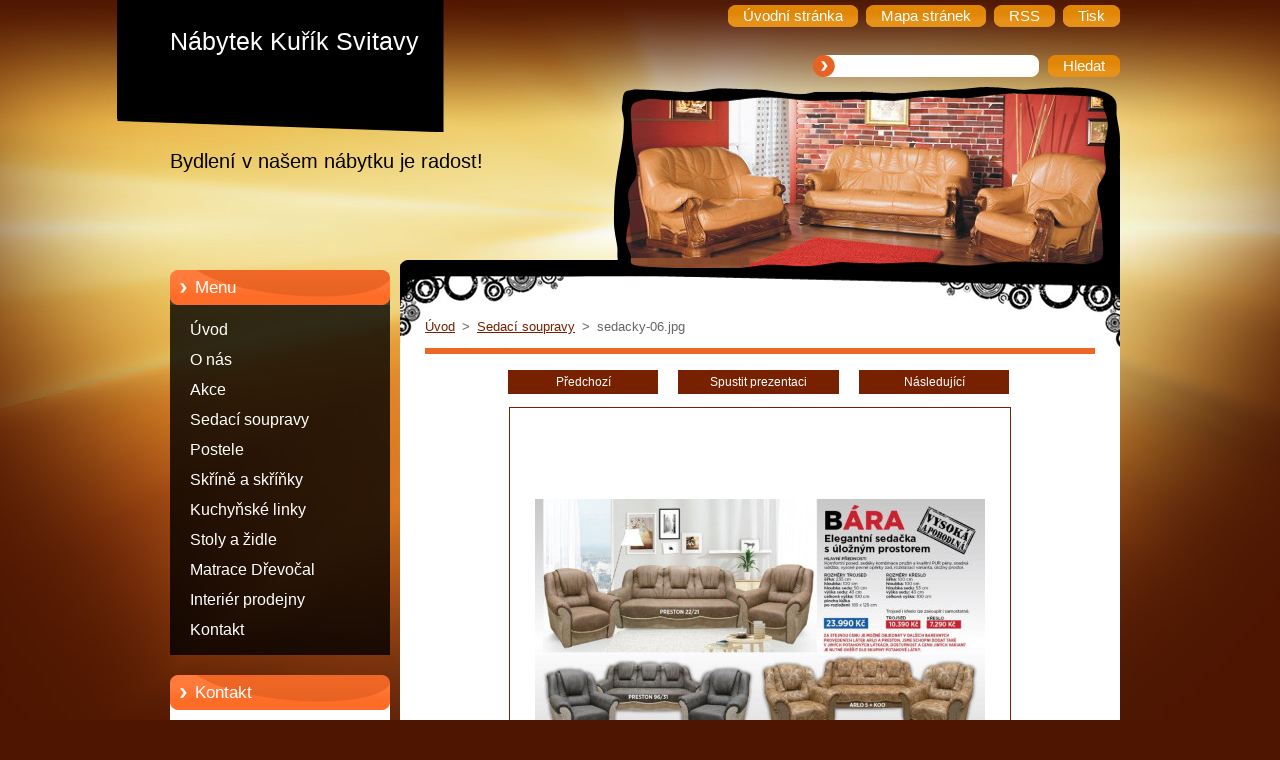

--- FILE ---
content_type: text/html; charset=UTF-8
request_url: https://www.nabytek-svitavy.cz/album/sedaci-soupravy2/sedacky-06-jpg/
body_size: 8212
content:
<!--[if lte IE 9]><!DOCTYPE HTML PUBLIC "-//W3C//DTD HTML 4.01 Transitional//EN" "https://www.w3.org/TR/html4/loose.dtd"><![endif]-->
<!DOCTYPE html>
<!--[if IE]><html class="ie" lang="cs"><![endif]-->
<!--[if gt IE 9]><!--> 
<html lang="cs">
<!--<![endif]-->
  <head>
    <!--[if lt IE 8]><meta http-equiv="X-UA-Compatible" content="IE=EmulateIE7"><![endif]--><!--[if IE 8]><meta http-equiv="X-UA-Compatible" content="IE=EmulateIE8"><![endif]--><!--[if IE 9]><meta http-equiv="X-UA-Compatible" content="IE=EmulateIE9"><![endif]-->
    <base href="https://www.nabytek-svitavy.cz/">
  <meta charset="utf-8">
  <meta name="description" content="">
  <meta name="keywords" content="">
  <meta name="generator" content="Webnode">
  <meta name="apple-mobile-web-app-capable" content="yes">
  <meta name="apple-mobile-web-app-status-bar-style" content="black">
  <meta name="format-detection" content="telephone=no">
    <link rel="icon" type="image/svg+xml" href="/favicon.svg" sizes="any">  <link rel="icon" type="image/svg+xml" href="/favicon16.svg" sizes="16x16">  <link rel="icon" href="/favicon.ico"><link rel="canonical" href="https://www.nabytek-svitavy.cz/album/sedaci-soupravy2/sedacky-06-jpg/">
<script type="text/javascript">(function(i,s,o,g,r,a,m){i['GoogleAnalyticsObject']=r;i[r]=i[r]||function(){
			(i[r].q=i[r].q||[]).push(arguments)},i[r].l=1*new Date();a=s.createElement(o),
			m=s.getElementsByTagName(o)[0];a.async=1;a.src=g;m.parentNode.insertBefore(a,m)
			})(window,document,'script','//www.google-analytics.com/analytics.js','ga');ga('create', 'UA-797705-6', 'auto',{"name":"wnd_header"});ga('wnd_header.set', 'dimension1', 'W1');ga('wnd_header.set', 'anonymizeIp', true);ga('wnd_header.send', 'pageview');var pageTrackerAllTrackEvent=function(category,action,opt_label,opt_value){ga('send', 'event', category, action, opt_label, opt_value)};</script>
  <link rel="alternate" type="application/rss+xml" href="https://nabytek-svitavy.cz/rss/all.xml" title="">
<!--[if lte IE 9]><style type="text/css">.cke_skin_webnode iframe {vertical-align: baseline !important;}</style><![endif]-->
    <title>sedacky-06.jpg :: Nábytek Kuřík Svitavy</title>
    <meta name="robots" content="index, follow">
    <meta name="googlebot" content="index, follow">   
    <link href="https://d11bh4d8fhuq47.cloudfront.net/_system/skins/v9/50000964/css/style.css" rel="stylesheet" type="text/css" media="screen,projection,handheld,tv">
    <link href="https://d11bh4d8fhuq47.cloudfront.net/_system/skins/v9/50000964/css/print.css" rel="stylesheet" type="text/css" media="print">
    <script type="text/javascript" src="https://d11bh4d8fhuq47.cloudfront.net/_system/skins/v9/50000964/js/functions.js">
    </script> 
  
				<script type="text/javascript">
				/* <![CDATA[ */
					
					if (typeof(RS_CFG) == 'undefined') RS_CFG = new Array();
					RS_CFG['staticServers'] = new Array('https://d11bh4d8fhuq47.cloudfront.net/');
					RS_CFG['skinServers'] = new Array('https://d11bh4d8fhuq47.cloudfront.net/');
					RS_CFG['filesPath'] = 'https://www.nabytek-svitavy.cz/_files/';
					RS_CFG['filesAWSS3Path'] = 'https://ddee6d88ae.cbaul-cdnwnd.com/cc1c94b550735fcdbf96e74d5038184f/';
					RS_CFG['lbClose'] = 'Zavřít';
					RS_CFG['skin'] = 'default';
					if (!RS_CFG['labels']) RS_CFG['labels'] = new Array();
					RS_CFG['systemName'] = 'Webnode';
						
					RS_CFG['responsiveLayout'] = 0;
					RS_CFG['mobileDevice'] = 0;
					RS_CFG['labels']['copyPasteSource'] = 'Více zde:';
					
				/* ]]> */
				</script><style type="text/css">/* <![CDATA[ */#ce72g28i8e {position: absolute;font-size: 13px !important;font-family: "Arial", helvetica, sans-serif !important;white-space: nowrap;z-index: 2147483647;-webkit-user-select: none;-khtml-user-select: none;-moz-user-select: none;-o-user-select: none;user-select: none;}#c8154b2a1hf4c {position: relative;top: -14px;}* html #c8154b2a1hf4c { top: -11px; }#c8154b2a1hf4c a { text-decoration: none !important; }#c8154b2a1hf4c a:hover { text-decoration: underline !important; }#d4pcjalb767ah {z-index: 2147483647;display: inline-block !important;font-size: 16px;padding: 7px 59px 9px 59px;background: transparent url(https://d11bh4d8fhuq47.cloudfront.net/img/footer/footerButtonWebnodeHover.png?ph=ddee6d88ae) top left no-repeat;height: 18px;cursor: pointer;}* html #d4pcjalb767ah { height: 36px; }#d4pcjalb767ah:hover { background: url(https://d11bh4d8fhuq47.cloudfront.net/img/footer/footerButtonWebnode.png?ph=ddee6d88ae) top left no-repeat; }#a0jblj620741e47 { display: none; }#cgecetu25 {z-index: 3000;text-align: left !important;position: absolute;height: 88px;font-size: 13px !important;color: #ffffff !important;font-family: "Arial", helvetica, sans-serif !important;overflow: hidden;cursor: pointer;}#cgecetu25 a {color: #ffffff !important;}#c4ef6fg52 {color: #36322D !important;text-decoration: none !important;font-weight: bold !important;float: right;height: 31px;position: absolute;top: 19px;right: 15px;cursor: pointer;}#j825a9522oob { float: right; padding-right: 27px; display: block; line-height: 31px; height: 31px; background: url(https://d11bh4d8fhuq47.cloudfront.net/img/footer/footerButton.png?ph=ddee6d88ae) top right no-repeat; white-space: nowrap; }#h2h115ca { position: relative; left: 1px; float: left; display: block; width: 15px; height: 31px; background: url(https://d11bh4d8fhuq47.cloudfront.net/img/footer/footerButton.png?ph=ddee6d88ae) top left no-repeat; }#c4ef6fg52:hover { color: #36322D !important; text-decoration: none !important; }#c4ef6fg52:hover #j825a9522oob { background: url(https://d11bh4d8fhuq47.cloudfront.net/img/footer/footerButtonHover.png?ph=ddee6d88ae) top right no-repeat; }#c4ef6fg52:hover #h2h115ca { background: url(https://d11bh4d8fhuq47.cloudfront.net/img/footer/footerButtonHover.png?ph=ddee6d88ae) top left no-repeat; }#b63jdekq {padding-right: 11px;padding-right: 11px;float: right;height: 60px;padding-top: 18px;background: url(https://d11bh4d8fhuq47.cloudfront.net/img/footer/footerBubble.png?ph=ddee6d88ae) top right no-repeat;}#ifa35c21g0hf {float: left;width: 18px;height: 78px;background: url(https://d11bh4d8fhuq47.cloudfront.net/img/footer/footerBubble.png?ph=ddee6d88ae) top left no-repeat;}* html #d4pcjalb767ah { filter: progid:DXImageTransform.Microsoft.AlphaImageLoader(src='https://d11bh4d8fhuq47.cloudfront.net/img/footer/footerButtonWebnode.png?ph=ddee6d88ae'); background: transparent; }* html #d4pcjalb767ah:hover { filter: progid:DXImageTransform.Microsoft.AlphaImageLoader(src='https://d11bh4d8fhuq47.cloudfront.net/img/footer/footerButtonWebnodeHover.png?ph=ddee6d88ae'); background: transparent; }* html #b63jdekq { height: 78px; background-image: url(https://d11bh4d8fhuq47.cloudfront.net/img/footer/footerBubbleIE6.png?ph=ddee6d88ae);  }* html #ifa35c21g0hf { background-image: url(https://d11bh4d8fhuq47.cloudfront.net/img/footer/footerBubbleIE6.png?ph=ddee6d88ae);  }* html #j825a9522oob { background-image: url(https://d11bh4d8fhuq47.cloudfront.net/img/footer/footerButtonIE6.png?ph=ddee6d88ae); }* html #h2h115ca { background-image: url(https://d11bh4d8fhuq47.cloudfront.net/img/footer/footerButtonIE6.png?ph=ddee6d88ae); }* html #c4ef6fg52:hover #rbcGrSigTryButtonRight { background-image: url(https://d11bh4d8fhuq47.cloudfront.net/img/footer/footerButtonHoverIE6.png?ph=ddee6d88ae);  }* html #c4ef6fg52:hover #rbcGrSigTryButtonLeft { background-image: url(https://d11bh4d8fhuq47.cloudfront.net/img/footer/footerButtonHoverIE6.png?ph=ddee6d88ae);  }/* ]]> */</style><script type="text/javascript" src="https://d11bh4d8fhuq47.cloudfront.net/_system/client/js/compressed/frontend.package.1-3-108.js?ph=ddee6d88ae"></script><style type="text/css"></style></head>  
  <body>  
    <div id="body_bg">      
      <div id="site">      
        <div id="site_top">       
          <div id="nonFooter">
          
          
  <!-- HEADER_LINK -->             
  <div id="header_link">         
  
                   <div class="lang">               
                     <div id="languageSelect"></div>			            
                   </div>
  
      <!-- LINK -->
      <ul class="link">                             
      <li class="homepage"><a href="home/" 
      title="Přejít na úvodní stránku.">
      <span class="span-left"></span>
      <span>
      Úvodní stránka      </span>
      <span class="span-right"></span>      
      </a></li>   
      
      <li class="sitemap"><a href="/sitemap/" 
      title="Přejít na mapu stránek.">
      <span class="span-left"></span>
      <span>
      Mapa stránek      </span>
      <span class="span-right"></span>      
      </a></li> 
      
      <li class="rss"><a href="/rss/" 
      title="RSS kanály">
      <span class="span-left"></span>
      <span>
      RSS      </span>
      <span class="span-right"></span>      
      </a></li> 
      
      <li class="print"><a href="#" onclick="window.print(); return false;" 
      title="Vytisknout stránku">
      <span class="span-left"></span>
      <span>
      Tisk      </span>
      <span class="span-right"></span>      
      </a></li> 
      </ul>
      <!-- / LINK -->
  </div>
  <!-- / HEADER_LINK -->     

          
      <!-- LOGOZONE -->  
      <div id="logozone">               
        <div id="logo"><a href="home/" title="Přejít na úvodní stránku."><span id="rbcSystemIdentifierLogo">Nábytek Kuřík Svitavy</span></a></div>     
      </div>   
      <!-- / LOGOZONE -->
      
      
      
      <!-- SEARCH -->
      <div class="search_top">
        


		<form action="/search/" method="get" id="fulltextSearch">
		    <span class="search-bg">
		    <label for="fulltextSearchText" class="hidden">Vyhledávání</label>		    
      	<input type="text" id="fulltextSearchText" name="text">
      	</span>
        <span class="span-left"></span>
      	<span>
        <input class="submit" type="submit" value="Hledat">
        </span>
        <span class="span-right"></span>
		</form>

		 
      </div>
      <!-- / SEARCH -->  
      
            
          
      <!-- HEADER -->          
      <div id="header">  
        <div id="header_box">
         <p id="moto"><span id="rbcCompanySlogan" class="rbcNoStyleSpan">Bydlení v našem nábytku je radost!</span></p>
          <div class="illustration">
                <div class="img">       
                <img src="https://ddee6d88ae.cbaul-cdnwnd.com/cc1c94b550735fcdbf96e74d5038184f/200000097-b79c4b8959/200000012.jpg?ph=ddee6d88ae" width="485" height="174" alt="">                </div><!-- /img -->      
                      <span class="masque"><!-- masque --></span>
          </div><!-- /illustration -->
        </div><!-- /header_box -->  
      </div><!-- /header -->            
      <!-- /HEADER -->
               
             
<!-- MAIN -->
<div id="main"> 
                                         
      <!-- SIDEBAR -->
      <div id="sidebar">              
        <div id="sidebar_content"> 

          


		  <div class="box_title_menu"><h2>Menu</h2></div>

		<ul class="menu">
	<li class="first"> 
      <a href="/home/">
      Úvod      
  </a>
  </li>
	<li> 
      <a href="/o-nas/">
      O nás      
  </a>
  </li>
	<li> 
      <a href="/akce/">
      Akce      
  </a>
  </li>
	<li> 
      <a href="/sedaci-soupravy2/">
      Sedací soupravy      
  </a>
  </li>
	<li> 
      <a href="/postele/">
      Postele      
  </a>
  </li>
	<li> 
      <a href="/skrine-a-skrinky/">
      Skříně a skříňky      
  </a>
  </li>
	<li> 
      <a href="/kuchynske-linky/">
      Kuchyňské linky      
  </a>
  </li>
	<li> 
      <a href="/stoly-a-zidle/">
      Stoly a židle      
  </a>
  </li>
	<li> 
      <a href="/matrace-drevocal/">
      Matrace Dřevočal      
  </a>
  </li>
	<li> 
      <a href="/interier-prodejny/">
      Interiér prodejny      
  </a>
  </li>
	<li class="last"> 
      <a href="/kontakt/">
      Kontakt      
  </a>
  </li>
</ul>


					 
                  
          

      <div class="box">
        <div class="box_title"><h2>Kontakt</h2></div>
        <div class="box_content">
          
		

      <p class="company_name"><strong>Nábytek  Kuřík</strong></p>
      
      
      <p class="address">Gorkého 21<br />
568 02 Svitavy</p>

	            
      
      
      <p class="phone">Mobil    773 294 809<br />
Tel: 461 532 395<br />
<br />
<br />
</p>

	
      
	
	    <p class="email"><a href="&#109;&#97;&#105;&#108;&#116;&#111;:&#110;&#97;&#98;&#121;&#116;&#101;&#107;&#46;&#107;&#117;&#114;&#105;&#107;&#64;&#115;&#101;&#122;&#110;&#97;&#109;&#46;&#99;&#122;"><span id="rbcContactEmail">&#110;&#97;&#98;&#121;&#116;&#101;&#107;&#46;&#107;&#117;&#114;&#105;&#107;&#64;&#115;&#101;&#122;&#110;&#97;&#109;&#46;&#99;&#122;</span></a></p>

	           

		
                      
        </div>
      </div> 

					          
          
          <div class="rbcWidgetArea" style="text-align: center;"><a href="http://pocitadlo.abz.cz/" rel="nofollow" title="počítadlo přístupů: pocitadlo.abz.cz"><img src="https://pocitadlo.abz.cz/aip.php?tp=sq" alt="počítadlo.abz.cz" border="0" /></a> </div><div class="rbcWidgetArea" style="text-align: center;"><a href="http://www.slunecno.cz/meteoradar/" rel="nofollow"><img src="https://www.slunecno.cz/predpoved-na-web.php?m=120&amp;p1=FFA012&amp;t1=030200&amp;p2=FFE17D&amp;t2=000000" alt="Radar bouřky" style="border: 0px;" /></a></div>        
            
    
        </div>            
      </div>
      <!-- /SIDEBAR -->
            
              
              
                            
     <div id="mainContent_top">                   
       <div id="mainContent">

          <!-- NAVIGATOR -->
          <div id="pageNavigator" class="rbcContentBlock">        <div class="navigator">                       <a class="navFirstPage" href="/home/">Úvod</a>      <span><span> &gt; </span></span>          <a href="sedaci-soupravy2/">Sedací soupravy</a>      <span><span> &gt; </span></span>          <span id="navCurrentPage">sedacky-06.jpg</span>               </div>              <div class="cleaner"><!-- / --></div>        </div>          <!-- /NAVIGATOR -->       
              
          <!-- CONTENT -->
          <div id="content">
                
                  



		
		           
      <div class="box">
        <div class="box_title"><h1></h1></div>
        <div class="content">

          <div class="photofull">  
                            
            <div class="pagination">
		        	<table><tr><td class="before">
						   	
	
			<a class="prev" title="Předchozí" href="/album/sedaci-soupravy2/sedacky-05-jpg/" onclick="RubicusFrontendIns.showPhotogalleryImage(this.href);">Předchozí</a>

		
              </td><td class="control">
	               <a id="slideshowControl" onclick="RubicusFrontendIns.startSlideshow(); return(false);" onmouseover="this.className='enableControl hover'" onmouseout="this.className='enableControl'" title="Spustit automatické procházení obrázků">
	                 Spustit prezentaci
	               </a>
	               <script type="text/javascript"> if ( RubicusFrontendIns.isPhotogalleryAjaxMode() ) { document.getElementById('slideshowControl').className = "enableControl"; } </script>
              </td><td class="after">
               	

      <a class="next" title="Následující" href="/album/sedaci-soupravy2/sedacky-07-jpg/" onclick="RubicusFrontendIns.showPhotogalleryImage(this.href);">Následující</a>

		
              </td></tr></table>
            </div>								
									
						<div class="cleaner"><!-- / --></div>
                                                      
						<span class="image"><span>
						  <a href="/images/200002135-51b5d51b5f/sedacky-06.jpg?s3=1" onclick="return !window.open(this.href);" title="Odkaz se otevře do nového okna prohlížeče.">
                <img src="https://ddee6d88ae.cbaul-cdnwnd.com/cc1c94b550735fcdbf96e74d5038184f/system_preview_detail_200002135-51b5d51b5f/sedacky-06.jpg" width="450" height="318" alt="" onload="RubicusFrontendIns.startSlideshowInterval();">
              </a>
            </span></span>
									
						<div class="cleaner"><!-- / --></div>
									             
						
									             
						<div class="cleaner"><!-- / --></div>
							
						<div class="back"><a href="sedaci-soupravy2/">Zpět</a></div>
            					
          </div>                
                           
        </div>
      </div>     						

		
			
      <div class="cleaner"><!-- / --></div>

		
			<script type="text/javascript">
			RubicusFrontendIns.setNextPhotogalleryImage('/album/sedaci-soupravy2/sedacky-07-jpg/');
			RubicusFrontendIns.setPreviousPhotogalleryImage('/album/sedaci-soupravy2/sedacky-05-jpg/');
			</script>
			                
          </div>
          <!-- /CONTENT -->
                
       </div><!-- /mainContent -->
     </div><!-- /mainContent_top -->
                                   
</div>
<!-- /MAIN -->

    
 
    
        
</div><!-- /nonFooter -->
 
 
        <!-- FOOTER -->
        <div id="footer">
           <div id="footerRight">
                <p>
                  <span class="sitemap">
                  <a href="/sitemap/" 
                  title="Přejít na mapu stránek.">
                  Mapa stránek</a></span>
                  <span class="print">
                  <a href="#" onclick="window.print(); return false;" 
                  title="Vytisknout stránku">
                  Tisk</a></span>    
                  <span class="rss"><a href="/rss/" 
                  title="RSS kanály">
                  RSS</a></span>
                </p>
          </div>  
          <div id="footerLeft">
                  <p class="footerText"><span id="rbcFooterText" class="rbcNoStyleSpan">© 2012 Všechna práva vyhrazena.</span></p>
                  <p class="signature"><span class="rbcSignatureText"><a href="https://www.webnode.cz?utm_source=text&amp;utm_medium=footer&amp;utm_campaign=free4" rel="nofollow">Tvorba webových stránek zdarma</a><a id="d4pcjalb767ah" href="https://www.webnode.cz?utm_source=button&amp;utm_medium=footer&amp;utm_campaign=free4" rel="nofollow"><span id="a0jblj620741e47">Webnode</span></a></span></p>
          </div>                
      </div>
      <!-- FOOTER --> 
              

          
  </div><!-- /site_top -->
 </div><!-- /site -->    
</div><!-- /body_bg -->
  
  
    <script type="text/javascript">
		/* <![CDATA[ */

			RubicusFrontendIns.addObserver
			({

				onContentChange: function ()
        {
          RubicusFrontendIns.faqInit('faq', 'answerBlock');
        },

				onStartSlideshow: function()
				{
					$('slideshowControl').innerHTML	= '<span>Pozastavit prezentaci<'+'/span>';
					$('slideshowControl').title			= 'Pozastavit automatické procházení obrázků';
					$('slideshowControl').onclick		= RubicusFrontendIns.stopSlideshow.bind(RubicusFrontendIns);
				},

				onStopSlideshow: function()
				{
					$('slideshowControl').innerHTML	= '<span>Spustit prezentaci<'+'/span>';
					$('slideshowControl').title			= 'Spustit automatické procházení obrázků';
					$('slideshowControl').onclick		= RubicusFrontendIns.startSlideshow.bind(RubicusFrontendIns);
				},

				onShowImage: function()
				{
					if (RubicusFrontendIns.isSlideshowMode())
					{
						$('slideshowControl').innerHTML	= '<span>Pozastavit prezentaci<'+'/span>';
						$('slideshowControl').title			= 'Pozastavit automatické procházení obrázků';
						$('slideshowControl').onclick		= RubicusFrontendIns.stopSlideshow.bind(RubicusFrontendIns);
					}
				}

			 });

			  RubicusFrontendIns.faqInit('faq', 'answerBlock');

			  RubicusFrontendIns.addFileToPreload('https://d11bh4d8fhuq47.cloudfront.net/_system/skins/v9/50000964/img/loading.gif');
;
			  
  		/* ]]> */
  	 </script>
  
  <div id="rbcFooterHtml"></div><div style="display: none;" id="ce72g28i8e"><span id="c8154b2a1hf4c">&nbsp;</span></div><div id="cgecetu25" style="display: none;"><a href="https://www.webnode.cz?utm_source=window&amp;utm_medium=footer&amp;utm_campaign=free4" rel="nofollow"><div id="ifa35c21g0hf"><!-- / --></div><div id="b63jdekq"><div><strong id="ae8i0d413h62">Vytvořte si vlastní web zdarma!</strong><br /><span id="ic1cc1c1ae">Moderní webové stránky za 5 minut</span></div><span id="c4ef6fg52"><span id="h2h115ca"><!-- / --></span><span id="j825a9522oob">Vyzkoušet</span></span></div></a></div><script type="text/javascript">/* <![CDATA[ */var g6g302dg3 = {sig: $('ce72g28i8e'),prefix: $('c8154b2a1hf4c'),btn : $('d4pcjalb767ah'),win : $('cgecetu25'),winLeft : $('ifa35c21g0hf'),winLeftT : $('mdjeg8e23s3'),winLeftB : $('bl7bp67dknl'),winRght : $('b63jdekq'),winRghtT : $('emg2cp41mdfk'),winRghtB : $('sxq4j9g1'),tryBtn : $('c4ef6fg52'),tryLeft : $('h2h115ca'),tryRght : $('j825a9522oob'),text : $('ic1cc1c1ae'),title : $('ae8i0d413h62')};g6g302dg3.sig.appendChild(g6g302dg3.btn);var ia363047dlk0c=0,k2bbbl76=0,j65hbq1na=0,bohheai1,eohe5a41l=$$('.rbcSignatureText')[0],fj544f8j69=false,cci67aaf81i;function d18h4alvuqkh5(){if (!fj544f8j69 && pageTrackerAllTrackEvent){pageTrackerAllTrackEvent('Signature','Window show - web',g6g302dg3.sig.getElementsByTagName('a')[0].innerHTML);fj544f8j69=true;}g6g302dg3.win.show();j65hbq1na=g6g302dg3.tryLeft.offsetWidth+g6g302dg3.tryRght.offsetWidth+1;g6g302dg3.tryBtn.style.width=parseInt(j65hbq1na)+'px';g6g302dg3.text.parentNode.style.width = '';g6g302dg3.winRght.style.width=parseInt(20+j65hbq1na+Math.max(g6g302dg3.text.offsetWidth,g6g302dg3.title.offsetWidth))+'px';g6g302dg3.win.style.width=parseInt(g6g302dg3.winLeft.offsetWidth+g6g302dg3.winRght.offsetWidth)+'px';var wl=g6g302dg3.sig.offsetLeft+g6g302dg3.btn.offsetLeft+g6g302dg3.btn.offsetWidth-g6g302dg3.win.offsetWidth+12;if (wl<10){wl=10;}g6g302dg3.win.style.left=parseInt(wl)+'px';g6g302dg3.win.style.top=parseInt(k2bbbl76-g6g302dg3.win.offsetHeight)+'px';clearTimeout(bohheai1);}function e6a8hf31agnn(){bohheai1=setTimeout('g6g302dg3.win.hide()',1000);}function qcerd213a1j8(){var ph = RubicusFrontendIns.photoDetailHandler.lightboxFixed?document.getElementsByTagName('body')[0].offsetHeight/2:RubicusFrontendIns.getPageSize().pageHeight;g6g302dg3.sig.show();ia363047dlk0c=0;k2bbbl76=0;if (eohe5a41l&&eohe5a41l.offsetParent){var obj=eohe5a41l;do{ia363047dlk0c+=obj.offsetLeft;k2bbbl76+=obj.offsetTop;} while (obj = obj.offsetParent);}if ($('rbcFooterText')){g6g302dg3.sig.style.color = $('rbcFooterText').getStyle('color');g6g302dg3.sig.getElementsByTagName('a')[0].style.color = $('rbcFooterText').getStyle('color');}g6g302dg3.sig.style.width=parseInt(g6g302dg3.prefix.offsetWidth+g6g302dg3.btn.offsetWidth)+'px';if (ia363047dlk0c<0||ia363047dlk0c>document.body.offsetWidth){ia363047dlk0c=(document.body.offsetWidth-g6g302dg3.sig.offsetWidth)/2;}if (ia363047dlk0c>(document.body.offsetWidth*0.55)){g6g302dg3.sig.style.left=parseInt(ia363047dlk0c+(eohe5a41l?eohe5a41l.offsetWidth:0)-g6g302dg3.sig.offsetWidth)+'px';}else{g6g302dg3.sig.style.left=parseInt(ia363047dlk0c)+'px';}if (k2bbbl76<=0 || RubicusFrontendIns.photoDetailHandler.lightboxFixed){k2bbbl76=ph-5-g6g302dg3.sig.offsetHeight;}g6g302dg3.sig.style.top=parseInt(k2bbbl76-5)+'px';}function hji1b05h4gj774(){if (cci67aaf81i){clearTimeout(cci67aaf81i);}cci67aaf81i = setTimeout('qcerd213a1j8()', 10);}Event.observe(window,'load',function(){if (g6g302dg3.win&&g6g302dg3.btn){if (eohe5a41l){if (eohe5a41l.getElementsByTagName("a").length > 0){g6g302dg3.prefix.innerHTML = eohe5a41l.innerHTML + '&nbsp;';}else{g6g302dg3.prefix.innerHTML = '<a href="https://www.webnode.cz?utm_source=text&amp;utm_medium=footer&amp;utm_content=cz-web-0&amp;utm_campaign=signature" rel="nofollow">'+eohe5a41l.innerHTML + '</a>&nbsp;';}eohe5a41l.style.visibility='hidden';}else{if (pageTrackerAllTrackEvent){pageTrackerAllTrackEvent('Signature','Missing rbcSignatureText','www.nabytek-svitavy.cz');}}qcerd213a1j8();setTimeout(qcerd213a1j8, 500);setTimeout(qcerd213a1j8, 1000);setTimeout(qcerd213a1j8, 5000);Event.observe(g6g302dg3.btn,'mouseover',d18h4alvuqkh5);Event.observe(g6g302dg3.win,'mouseover',d18h4alvuqkh5);Event.observe(g6g302dg3.btn,'mouseout',e6a8hf31agnn);Event.observe(g6g302dg3.win,'mouseout',e6a8hf31agnn);Event.observe(g6g302dg3.win,'click',function(){if (pageTrackerAllTrackEvent){pageTrackerAllTrackEvent('Signature','Window click - web','Vytvořte si vlastní web zdarma!',0);}document/*bo948ll4h0km*/.location.href='https://www.webnode.cz?utm_source=window&utm_medium=footer&utm_content=cz-web-0&utm_campaign=signature';});Event.observe(window, 'resize', hji1b05h4gj774);Event.observe(document.body, 'resize', hji1b05h4gj774);RubicusFrontendIns.addObserver({onResize: hji1b05h4gj774});RubicusFrontendIns.addObserver({onContentChange: hji1b05h4gj774});RubicusFrontendIns.addObserver({onLightboxUpdate: qcerd213a1j8});Event.observe(g6g302dg3.btn, 'click', function(){if (pageTrackerAllTrackEvent){pageTrackerAllTrackEvent('Signature','Button click - web',g6g302dg3.sig.getElementsByTagName('a')[0].innerHTML);}});Event.observe(g6g302dg3.tryBtn, 'click', function(){if (pageTrackerAllTrackEvent){pageTrackerAllTrackEvent('Signature','Try Button click - web','Vytvořte si vlastní web zdarma!',0);}});}});RubicusFrontendIns.addFileToPreload('https://d11bh4d8fhuq47.cloudfront.net/img/footer/footerButtonWebnode.png?ph=ddee6d88ae');RubicusFrontendIns.addFileToPreload('https://d11bh4d8fhuq47.cloudfront.net/img/footer/footerButton.png?ph=ddee6d88ae');RubicusFrontendIns.addFileToPreload('https://d11bh4d8fhuq47.cloudfront.net/img/footer/footerButtonHover.png?ph=ddee6d88ae');RubicusFrontendIns.addFileToPreload('https://d11bh4d8fhuq47.cloudfront.net/img/footer/footerBubble.png?ph=ddee6d88ae');if (Prototype.Browser.IE){RubicusFrontendIns.addFileToPreload('https://d11bh4d8fhuq47.cloudfront.net/img/footer/footerBubbleIE6.png?ph=ddee6d88ae');RubicusFrontendIns.addFileToPreload('https://d11bh4d8fhuq47.cloudfront.net/img/footer/footerButtonHoverIE6.png?ph=ddee6d88ae');}RubicusFrontendIns.copyLink = 'https://www.webnode.cz';RS_CFG['labels']['copyPasteBackLink'] = 'Vytvořte si vlastní stránky zdarma:';/* ]]> */</script><script type="text/javascript">var keenTrackerCmsTrackEvent=function(id){if(typeof _jsTracker=="undefined" || !_jsTracker){return false;};try{var name=_keenEvents[id];var keenEvent={user:{u:_keenData.u,p:_keenData.p,lc:_keenData.lc,t:_keenData.t},action:{identifier:id,name:name,category:'cms',platform:'WND1',version:'2.1.157'},browser:{url:location.href,ua:navigator.userAgent,referer_url:document.referrer,resolution:screen.width+'x'+screen.height,ip:'3.17.11.50'}};_jsTracker.jsonpSubmit('PROD',keenEvent,function(err,res){});}catch(err){console.log(err)};};</script></body>
</html>


--- FILE ---
content_type: text/css
request_url: https://d11bh4d8fhuq47.cloudfront.net/_system/skins/v9/50000964/css/style.css
body_size: 7330
content:
html, body, h1, h2, h3, h4, h5, h6, h7, p, ul, ol, li, blockquote, table, dl, dt, dd, hr, span, fieldset, img {	margin: 0;	padding: 0;	font-family: Arial, Tahoma, sans-serif;	}.rbcRowMenu .rowMenuInner img {border:  none !important;}p, ul, blockquote, table, ol, dl, .product, .photo118, .photo200, .poll,.article, .paging, .diskuze  {			  	margin-bottom: 1em;}textarea {   resize: none; } blockquote p, ul ul, ul ol, ol ol {	margin: 0;}h1, h2, h3, h4, h5, h6, h7, p, ul, ol, li, blockquote, table, dl, dt, dd, hr {	border: 0;}dd {	margin-left: 30px;}a, a:visited {  	color: #772101;	text-decoration: underline;}a:hover, a:active, a:focus {   text-decoration: none;}html { 	height: 100%;}body {  	margin: 0;	padding: 0;	height: 100%;  text-align: center;	font: 0.83em Arial, Tahoma, sans-serif;	color: #666; 	position: relative;  background: #4E1601 url(../img/bg.jpg) center top no-repeat;}#body_bg { 	width: 100%;	height: 100%;  		margin: 0;	padding: 0;	position: relative;  background: transparent url(../img/logo.png) center top no-repeat;	}* html  #body_bg {   background: transparent url(../img/img_ie6/logo.gif) center top no-repeat;	}#nonFooter { 	min-height: 88%;		position: relative;		background: url(../img/nonfooter-bg.gif) 240px 260px no-repeat;}* html #nonFooter { height: 100%; padding-bottom: 120px; }ul li { 	margin-left: 20px;	padding-left: 20px;	list-style: none;	background: url(../img/li.gif) no-repeat left 7px;}ol li {	margin-left: 20px;}.hidden, #hidden {  	position: absolute;	display: none;}.cleaner {  	margin: 0;	padding: 0;	width: 100%;	height: 0;	line-height: 0;	clear: both;		visibility: hidden;		overflow: hidden;		display: block;	}#site { 	width: 960px;		margin: 0 auto;	text-align: left;	height: 100%;	position: relative;}#site_top {	width: 960px;		padding-top: 5px;	height: 100%;	}#waitingTable { 	background: #FFFFFF;	width: 100%;	height: 500px;	border: 0;}#waitingTable td { 	text-align: center;	vertical-align: middle;	background: #FFFFFF;	border: 0;}.rbcBookmarks {  float: right;	margin: 0;}#leftB .rbcBookmarks, #rightB .rbcBookmarks {	margin: 10px 0 0 30px;}#leftB .articleDetail .rbcBookmarks, #rightB .articleDetail .rbcBookmarks {	margin: 10px 0 0 20px;}/*   ------------   MENU  -------------   */  .menu {  margin: 0 0 20px 0;	padding: 10px 0 10px 0;	width: 100%;	line-height: normal;	background: url(../img/menu-bg.png) top right repeat-y; }#sidebar .menu li {	margin: 0;	padding: 0;	line-height: 30px;	display: block;	  background: transparent; }#sidebar .menu li a {	width: 100%;	height: 30px;		line-height: 30px;		margin: 0;	padding: 0 10px 0 30px;	font-size: 1.2em;		text-decoration: none;	font-weight: normal;	color: #ffffff;	display: block;		overflow: hidden;	}#sidebar .menu li a:visited {	text-decoration: none;	color: #ffffff;}.menu [id] li a {	width: auto !important;}.menu ul li.activeSelected a,#sidebar .menu li.selected a, .menu ul li.activeSelected li a {	color: #fff !important;}#sidebar .menu li.selected,#sidebar .menu li.activeSelected,#sidebar .menu li a:hover {	background: url(../img/sidemenu-hover.png) 0% 4px no-repeat;}* html #sidebar .menu li.selected,* html #sidebar .menu li.activeSelected,* html #sidebar .menu li a:hover {	background: url(../img/img_ie6/sidemenu-hover.gif) 0% 4px no-repeat;}#sidebar .menu li li a {	padding: 0 10px 0 43px;	font-size: 1.1em;		  background: url(../img/sidemenu_arrow_sub.png) no-repeat 29px 11px;}.menu ul {	margin: 0;  padding: 0;	display: block;	  	background: 0;}.menu ul ul {  padding-left: 13px;}.menu ul ul ul ul ul {  padding: 0;}#sidebar .menu li li.selected,#sidebar .menu li li.activeSelected {	color: #fff;  background: none;}#sidebar .menu li li.activeSelected a {  background: url(../img/sidemenu_arrow_hover.png) no-repeat 29px 11px   !important;  text-decoration: underline;  }#sidebar .menu li li.activeSelected ul a {  background: url(../img/sidemenu_arrow_sub.png) no-repeat 29px 11px   !important;  text-decoration: none; }#sidebar .menu li li.activeSelected ul a:hover {  background: url(../img/sidemenu_arrow_hover.png) no-repeat 29px 11px   !important;  text-decoration: underline;  }#sidebar .menu li li a:hover {  background: url(../img/sidemenu_arrow_hover.png) no-repeat 29px 11px;  text-decoration: underline;  }/*   ------------   /SIDEMENU  -------------   */ /*   ------------  FOOTER  -----------  */  #footer {	padding: 0;	margin: 0;	position: relative;	top: 0;	width: 960px;	height: 120px;	color: #fff;		font-size: 1em;	text-align: center;		line-height: 1.5em;	float: left;	overflow: hidden;	background: url(../img/footer.png) 0% 0% no-repeat;	z-index: 10;	}/* IE6 */* html #footer {margin: -120px 0 0 0; }#footer a {	color: #fff;}#footer p {	padding: 0;	overflow: hidden;}#footerRight {	margin: 20px 0 20px 0;	padding: 0 20px 0 0;	text-align: right;	float: right;	}#footerRight p span {	margin: 0 0 0 15px;}#footerRight .print,#footerRight .sitemap,#footerRight .rss {	padding-left: 20px;	background: url(../img/footer_link.gif) no-repeat left center;}#footerLeft {	margin: 20px 0 20px 0;	padding: 0 0 0 20px;	text-align: left;	width: 580px;	float: left;}#footerLeft .footerText {	height: auto;  max-height: 3em;  _height: 3em;}#footerLeft .signature {	height: auto;  max-height: 1.5em;  _height: 1.5em;}/*   ---------------  /FOOTER  --------------  *//*   ---------   HEADER  ----------  */	#header {   width: 960px;    height: 183px;	 padding: 0;	   margin: 0;   display: block;	    background: url(../img/header.png) bottom right no-repeat; } #header_box {	width: 960px;	height: 183px;	margin: 0;	padding: 0;  display: block;  	}#header_link {   margin: 0;  text-align: right;	font-size: 1.1em;	height: 22px;	line-height:  22px;	  display: block;  		overflow: hidden;}#header_link ul.link {	float: right;}#header_link ul.link li {  float: left;  margin: 0 0 0 8px;    padding: 0;  background: 0;}#header_link ul.link li a:hover, #header_link ul.link li a:active, #header_link ul.link li a:focus {  color: #000;}#header_link ul.link a {  margin: 0;	padding:  0;	text-decoration: none;  color: #fff;  float: left;  cursor: pointer;  display: block;  }ul.link a span {  float: left;	  background: url(../img/link-bg.png) 0% 100% repeat-x;  }ul.link a span.span-left {   margin: 0;   padding: 0 0 0 15px;   color: #fff;	 height: 22px;	 line-height: 22px;	   background: transparent url(../img/link-left.png) 0% 100% no-repeat;}ul.link a span.span-right {   margin: 0;   padding: 0 15px 0 0;   height: 22px;    line-height: 22px;     background: transparent url(../img/link-right.png) 100% 100% no-repeat;}#logozone {  margin: 0;  padding: 0;  height: 4.5em;   max-height: 4.5em;  _height: 4.5em;    width: 260px;	overflow: hidden;	display: block;	background:  transparent;	text-align: left;	float: none;	z-index: 11;}#logozone #logo {	margin: 0 0 0 10px;	font-size: 1.9em; 	font-weight: normal;	line-height: normal;  color: #fff;	font-family: Arial, Tahoma, sans-serif;    text-align: left;  overflow: hidden;}#logozone #logo a {  color: #fff;	text-decoration: none;	border: 0;	cursor: pointer;}#logozone #logo img {	border: 0;}#logozone #logo a:hover {  color: #eee;}#logozone #logo span#rbcSystemIdentifierLogo {	margin: 0;	float: none;	display: block;}#header #moto {	margin: 60px 0 0 10px;		border: 0;	position: absolute;	left: 0;  width: 420px;  height: 4.5em;   max-height: 4.5em;  _height: 4.5em;				font-size: 1.5em;	line-height: 1.5em;		color: #000;	font-weight: normal;	text-align: left;	float: left;	overflow: hidden;	display: block;	z-index: 11;}div.illustration {	width: 507px;	height: 183px;	padding: 0;	margin: 0;		overflow: hidden;	position: relative;		z-index: 0;	float: right;	}* html div.illustration {	background: #000;	}div.img {	position: relative;	top: 7px;	left: 11px;	display: block;	overflow: hidden;		width: 485px;	height: 174px;}div.illustration img {	margin: 0; 	display: block;	border: 0;}div.illustration span.masque {	position: absolute;	right: 0;	top: 0;	display: block;	width: 507px;	height: 183px;	background: url(../img/masque.png) no-repeat right top;	z-index: 100;	float: right;		}* html div.illustration span.masque {	background: none;	}/*   ------------------   / HEADER  ------------------------   *//* -------- LANGUAGE ---------- */   #languageSelect {	padding: 0;	margin: 0;}#languageSelectBody {	margin: 0;	padding: 0;  float: right;  padding-left: 15px;	}#languageSelect ul {  display: none;}#languageSelect #languageFlags {  padding: 0;	margin: 0;  margin-top: 8px;}#languageSelect #languageFlags a {	margin: 0 0 0 7px;	padding: 0;	text-decoration: none;	width: 16px;	height: 16px;	float: left;	display: block;		background: transparent center center no-repeat;} #languageList {	padding: 0;	margin: 0 0 0 5px;	display: block;	font-size: 1em;}#languageList .separator {	display: inline;}.languageSelectbox {	border: 1px solid #7F9DB9;	font-size: 0.85em;	_font-size: 0.7em;	height: 17px;	_height: 15px;	margin: 7px 0 0 5px;	padding: 0;}/* -------- LANGUAGE ---------- *//* -------- CONTENT ---------- */  #main,#main_variant_a {	margin: 0;	padding: 0;	width: 960px;  float: left;	overflow: hidden;	background: transparent url(../img/main_bg.gif) top right repeat-y;		}#mainContent_top {	margin: 0; 	padding: 45px 0 40px 0;	float: left;	width: 720px;	overflow: hidden;	background:  url(../img/maincontent_top.gif) no-repeat 0% 0%;}#mainContent {	margin: 0; 	padding: 0;	float: left;	width: 720px;	overflow: hidden;	background: transparent;}#main_variant_a #mainContent {	background: transparent url(../img/variant_a.gif) top right repeat-y;}#content {	margin: 0 25px; 	padding: 0;	overflow: hidden;		text-align: justify;	}#mainContent .box {	margin: 0 0 20px 0;	padding: 0;	overflow: hidden;		}#mainContent .box_title h2, #mainContent .box_title h1 {} #mainContent .box_content p {	line-height: 1.8em;	padding: 0;}#mainContent .box_content a img {	text-decoration: none;    border: 1px solid #EE6625;}#mainContent .box_content a:hover img {	text-decoration: none;	border: 1px solid #772101;}.box_content {	padding: 0;	margin: 0;	overflow: hidden;	}#contentNarrow {	padding: 0;	margin: 0;	width: 476px;	float: left;		overflow: hidden;	}#contentNarrow .box {	margin: 0 20px 20px 25px;	width: 430px;		overflow: hidden;		}#rightContent {	padding: 0;	margin: 0;	width: 242px;	text-align: left;	float: right;	overflow: hidden;}#rcontent {	margin: 0 18px 0 15px;	overflow: hidden;		}#LeftBox {	width: 320px;	margin: 0;	padding: 0;	float: left;		overflow: hidden;}#RightBox {	width: 320px;	margin: 0 0 0 20px;	padding: 0;	float: right;		overflow: hidden;}#RightBox .content, #LeftBox .content {	margin: 0;	padding: 0;}/* -------- CONTENT --------- *//* -------- SIDEBAR ---------- */  #sidebar { 	margin: 0;	padding: 0;  width: 240px;	text-align: left;  float: left !important;		overflow: hidden;}.company_name {   color: #000;}p.address,p.phone,p.email {   margin: 0 !important;  line-height: 1.2em !important;}p.phone {   margin: 5px 0 !important;}#sidebar_content {	margin: 0 10px 0 0;	padding: 0;	width: 230px;	overflow: hidden;}#sidebar .box {	margin: 0 0 20px 10px;	padding: 0;	width: 220px;	overflow: hidden;		background: url(../img/sidebar_box_bg.gif) repeat-x;}#sidebar .box_content {	padding: 0;  margin: 20px 10px 20px 10px;  width: 200px;}#sidebar .content {	padding: 0;  margin: 20px 10px 20px 10px;}#sidebar .box_photogallery {	padding: 0;  margin: 20px 9px 20px 9px;  width: 202px;}#sidebar .box_title,#sidebar .box_title_menu {	width: 220px;	height: 35px;	line-height: 35px;	overflow: hidden;		background: url(../img/sidebar_title_bg.png) no-repeat left top;} #sidebar .box_title_menu {	margin: 0 0 0 10px;	background: url(../img/sidebar_title_menu.png) no-repeat left top;	} #sidebar .box_title h2,#sidebar .box_title_menu h2 {  font-size: 1.3em;	line-height: 35px;	font-weight: normal;	margin: 0 10px 0 25px;  color: #fff; 	  overflow: hidden;}#sidebar .box_content p {	padding: 0;	text-align: left;	line-height: 1.7em;}/* -------- SIDEBAR ---------- *//* -------- TAGS ------------- */	ol.tags, .box_content ol.tags { 	margin: 5px 0 5px 0;	text-align: center;	font-size: 0.95em;}ol.tags li {	padding: 0;	list-style-type: none;	list-style: none;		margin: 0 0.25em 0 0.25em;	font-size: 1.2em;	display: inline;	text-align: left;}/* -------- TAGS ------------ *//* -------- SEARCH ---------- */  .search_top {	float: right;	height: 22px;	position: absolute;	top: 50px;	display: block;	right: 0;}.search_top form {	float: right;}#fulltextSearch span.search-bg { 	margin: 0;	padding: 0 10px 0 28px;		height: 22px; 	background: url(../img/search.png) no-repeat 100% 0%;}#fulltextSearchText {	margin: 0;	padding: 0;		width: 190px;	height: 22px;   line-height: 22px; 		color: #666;		float: left;	border: 0;	background: transparent;	}#fulltextSearch span {	margin: 0;	padding: 0;  float: left; 	  background: url(../img/link-bg.png) 0% 100% repeat-x; }.submit {   margin: 0;  padding: 0; 	color: #fff;	font-size: 1.1em !important;		height: 22px;	line-height: 22px;	cursor: pointer;  text-align: center;  font-family: Arial, Tahoma, sans-serif;	  border: 0;  background: url(../img/link-bg.png) 0% 100% repeat-x; 			}.submit:hover {	color: #000;}#fulltextSearch span.span-left {   margin: 0 0 0 8px;   padding: 0 0 0 15px;   color: #fff;	 height: 22px;	 line-height: 22px;	   background: transparent url(../img/link-left.png) 0% 100% no-repeat;}#fulltextSearch span.span-right {   margin: 0;   padding: 0 15px 0 0;   height: 22px;    line-height: 22px;    background: transparent url(../img/link-right.png) 100% 100% no-repeat;}#fulltextSearchResult {	padding-bottom: 5px;	margin-bottom: 5px;}#fulltextSearchResult fieldset {	margin: 0;	border: none;	}.search {	margin: 0;	width: 280px;	float: left;	}#contentNarrow .search {	width: 160px;}#LeftBox .search, #RightBox .search {	width: 295px;}.search label, .type label {	margin-bottom: 10px;	width: 280px;	float: left;}#contentNarrow .search label, #contentNarrow .type label {	width: 160px;}#LeftBox .search label, #LeftBox .type label, #RightBox .search label, #RightBox .type label {	margin-bottom: 3px;	width: 295px;	}.type {	margin: 0 0 0 15px;	width: 280px;	float: left;	}#contentNarrow .type {	width: 160px;}#LeftBox .type, #RightBox .type {	margin-left: 0;	width: 295px;}#fulltextSearchTextResult {	border: 1px solid #ddd;	width: 280px;}#contentNarrow #fulltextSearchTextResult {	width: 160px;}#LeftBox #fulltextSearchTextResult, #RightBox #fulltextSearchTextResult {	width: 295px;}#fulltextSearchTypeResult {	border: 1px solid #ddd;	width: 280px;}#contentNarrow #fulltextSearchTypeResult {	width: 160px;	*width: 162px;}#LeftBox #fulltextSearchTypeResult, #RightBox #fulltextSearchTypeResult {	width: 295px;	*width: 297px;}.btnarea {	margin: 24px 0 0 0;	padding: 0 15px;	float: right;	  background: url(../img/link-bg.png) 0% 100% repeat-x; 	}#LeftBox .btnarea, #RightBox .btnarea {	margin: 10px 0 5px 0;	float: left;}p.size, #mainContent .box_content p.size {	padding-bottom: 0;	padding-top: 3px;	line-height: 1.3em;	font-size: 0.9em;}/* -------- SEARCH ---------- *//* -------- NAVIGATOR ------- */  #pageNavigator {	margin: 0;	padding: 0;}#contentNarrow #pageNavigator {	margin-left: 25px;} .navigator {	margin: 0 25px 10px 25px;	line-height: 1.8em;}.navigator span span {	margin-left: 3px;	margin-right: 3px;	}/* -------- NAVIGATOR ------- *//* ------- POOL ------------- */	.poll h3 {	margin-bottom: 10px;	font-size: 1em;	}.poll img, .poll a img, .box_content .poll img, .box_content .poll a img {	margin: 0;	border: none;	text-decoration: none;}.poll .pollbar a {	border: none;	text-decoration: none;}.poll .pollbar {	margin-top: 3px;	width: 100%;}#mainContent .poll .pollbar {	margin-top: 3px;	width: 99%;}.poll .question a {	text-decoration: underline;}.poll .question a:hover {	text-decoration: none;}#mainContent .box_content .poll p, #sidebar .box_content .poll p {	margin: 0 0 8px;	padding: 0;}.poll .voted {  color: #000;	margin-top: 10px;}/*FireFox 2 */#mainContent .box_content .poll p, x:-moz-any-link { line-height: 1em; } /*FireFox 3*/#mainContent .box_content .poll p, x:-moz-any-link, x:default { line-height: 1em; }/*FireFox 2 */#sidebar .box_content .poll p, x:-moz-any-link { line-height: 1em; } /*FireFox 3*/#sidebar .box_content .poll p, x:-moz-any-link, x:default { line-height: 1em; }/* IE6 */* html #mainContent .box_content .poll p { line-height: 1em; margin: 0 0 10px; }/* IE6 */* html #sidebar .box_content .poll p { line-height: 1em; margin: 0 0 10px; }* /* ------- POOL ------------- *//* ------- WSW -------------- */	.box_content img {	margin: 5px;}h1 {	margin-bottom: 10px; 	margin-top: 0;		padding: 3px 15px;   		font-size: 1.3em;	color: #fff;	font-weight: normal;		background: #EE6625;}h2 {	margin-bottom: 10px; 	margin-top: 0;		padding: 3px 15px;   		font-size: 1.3em;	color: #fff;  font-weight: normal;	background: #EE6625;		} #sidebar h2, #logozone h2 {	padding: 0; 	background: transparent;		}h3 { 	margin-bottom: 6px; 	margin-top: 0;	padding: 0;				font-size: 1.4em;	color: #772101;}h4 { 	margin-bottom: 6px; 	margin-top: 0;		padding: 0;			font-size: 1.4em;	color: #EE6625;}h5, h6 { 	margin-bottom: 6px; 	margin-top: 0;		padding: 0;			font-size: 1.2em;	font-weight: normal;	color: #000000;}.box_content ol {	margin-left: 40px;}.box_content ol li ol {	margin-left: 20px;}.box_content ol li {	padding-bottom: 2px;	padding-top: 2px;	list-style-image: none;	list-style-position: outside;	list-style-type: decimal;}.box_content ul {	padding-left: 15px;}.box_content ul li {	padding: 2px 0 2px 20px;	background: url(../img/li.gif) no-repeat left 7px;}blockquote {	margin-top: 0;	padding: 0.5em 1em;	width: auto;	color: #A73903;		  font-size: 1.1em;		border: 1px solid #FED498;	background: #FBF2E4;	}blockquote p {  line-height: 1.2em !important;	}table { 	font-size: 0.9em;	border-collapse: collapse;}/*FireFox 2 */table, x:-moz-any-link { margin-left: 1px; } /*FireFox 3*/table, x:-moz-any-link, x:default { margin-left: 1px; }table td {	padding: 1px 8px;	border: 1px solid #ddd;}table.modernTable thead td {	font-size: 1em;  color: #fff;  font-weight: bold;  background: #772101;  border-color: #772101;}table.modernTable td {	border-color: #ddd;  }table.basic,table.basic td {	border: 0;}.rbcWidgetArea {	margin-top: 5px;	margin-bottom: 5px;}/* ------- WSW -------------- *//* ------- ARTICLE ---------- */ #sidebar .article, #rightContent .article {	margin: 0;	padding: 0;	overflow: hidden;	}.article h3 {	font-size: 1.1em;}.article h3 a {	color: #772101;}.article h3 a:hover {	text-decoration: none;}.article ins,.articleDetail ins {	text-decoration: none;	color: #000;	font-size: 0.85em;}.article .articleContent {	margin-top: 5px;	margin-bottom: 10px;	overflow: hidden;	line-height: 1.7em;	}.article .articleContent img {	margin: 5px;}.articleDetail img {	margin: 5px;}/* ------- ARTICLE ---------- *//* ------- LINK and INFO ----- */   .archive {	margin-bottom: 5px;	font-weight: bold;}.pagingInfo {	margin-bottom: 10px;	display: block;	}#sidebar .pagingInfo {	float: none;}.back {	margin-top: 5px;	padding-right: 22px;	text-align: right;	background: url(../img/back.gif) no-repeat right 60%;}.rbcTags h4 {   	margin: 4px 7px 0 0;	font-size: 1em;		display: block;	float: left;}.rbcTags .tags {	padding: 0 0 5px 0;	line-height: 1.7em;}/* ------- LINK and INFO ----- *//* ------- PAGING ------------ */	.paging {  	margin: 0; 	text-align: right;	font-size: 0.85em;	float: right;		display: block;		}.leftEnd,.left,.right,.rightEnd,.pageText {  margin: 0 0 0 3px;  padding: 0 5px;  	border: 0;	color: #FFFFFF;	font-size: 1em !important;		height: 24px;	line-height: 24px;		cursor: pointer;  text-align: center;	display: block;		float: left;	background: #772101;  	  			}.leftEnd:hover, .left:hover,.right:hover, .rightEnd:hover,a:hover .pageText {	background: #EE6625;}.paging .leftEndText,.paging .leftText,.paging .rightEndText,.paging .rightText {	padding: 0;	margin: 0;	color: #fff;}.separator {	display: none;}.paging .selected .pageText {	background: #EE6625;}.paging a {  text-decoration: none !important;}/* ------- / PAGING ------------ *//* ------ DISCUSSION --------- */ .diskuze fieldset {	margin: 0;	padding: 10px 20px;	border: 1px solid #FED498;	background: #FBF2E4;}#sidebar .diskuze fieldset,#rightContent .diskuze fieldset {	padding: 10px 13px;}.diskuze label {	padding: 0;	margin-bottom: 10px;	width: 180px;		float: left;}#rightContent .diskuze label,#sidebar .diskuze label {	margin-bottom: 3px;	width: 166px;}#contentNarrow .diskuze label {	width: 100px;}#LeftBox .diskuze label, #RightBox .diskuze label {	margin-bottom: 3px;	width: 272px;}.diskuze #postAuthor, .diskuze #postEmail, .diskuze #postTitle, .diskuze .feWebFormInput {	padding-left: 2px;	padding-right: 2px;	border: 1px solid #FED498;	width: 410px;	font: 0.95em;	float: right;}/* IE6 */* html #content .diskuze #postAuthor, * html #content .diskuze #postEmail, * html #content .diskuze #postTitle, /* IE6 */* html #content .diskuze .feWebFormInput {  position: relative;  left: 25px;}/* IE6 */* html #contentNarrow .diskuze #postAuthor, * html #contentNarrow .diskuze #postEmail, * html #contentNarrow .diskuze #postTitle, /* IE6 */* html #contentNarrow .diskuze .feWebFormInput {  position: relative;  left: 20px;}#contentNarrow .diskuze #postAuthor, #contentNarrow .diskuze #postEmail, #contentNarrow .diskuze #postTitle, #contentNarrow .diskuze .feWebFormInput {	width: 250px;}#sidebar .diskuze #postAuthor, #sidebar .diskuze #postEmail, #sidebar .diskuze #postTitle, #rightContent .diskuze #postAuthor, #rightContent .diskuze #postEmail, #rightContent .diskuze #postTitle, #sidebar .diskuze .feWebFormInput, #rightContent .diskuze .feWebFormInput {	margin-bottom: 5px;	width: 166px;	float: left;}#LeftBox .diskuze #postAuthor, #LeftBox .diskuze #postEmail, #LeftBox .diskuze #postTitle, #RightBox .diskuze #postAuthor, #RightBox .diskuze #postEmail, #RightBox .diskuze #postTitle, #LeftBox .diskuze .feWebFormInput, #RightBox .diskuze .feWebFormInput {	margin-bottom: 5px;	left: 0 !important;  width: 272px;	float: left;	}.diskuze #postText, .diskuze .feWebFormTextarea {	padding-left: 2px;	padding-right: 2px;	width: 410px;	height: 100px;	font: 0.95em Arial, Tahoma, sans-serif;		border: 1px solid #FED498;		float: right;}/* IE6 */* html #content .diskuze #postText, /* IE6 */* html #content .diskuze .feWebFormTextarea {  position: relative;  left: 25px;}/* IE6 */* html #contentNarrow .diskuze #postText, /* IE6 */* html #contentNarrow .diskuze .feWebFormTextarea {  position: relative;  left: 20px;}#sidebar .diskuze #postText, #rightContent .diskuze #postText, #sidebar .diskuze .feWebFormTextarea, #rightContent .diskuze .feWebFormTextarea {	width: 166px;	float: left;	}#contentNarrow .diskuze #postText, #contentNarrow .diskuze .feWebFormTextarea {	width: 250px;}#RightBox .diskuze #postText, #LeftBox .diskuze #postText, #RightBox .diskuze .feWebFormTextarea, #LeftBox .diskuze .feWebFormTextarea {	left: 0 !important;	  width: 272px;	float: left;	}.diskuze .btn {  margin: 0;	margin-top: 5px;    padding: 0;	float: right;}#sidebar .diskuze .btn,#rightContent .diskuze .btn,#RightBox .diskuze .btn, #LeftBox .diskuze .btn {	float: left;}.diskuze .btn input {  margin: 0;  padding: 0 15px;  	border: 0;	color: #FFFFFF;	font-size: 1em !important;		height: 24px;	line-height: 24px;		cursor: pointer;  text-align: center;	display: block;		  font-family: Arial, Tahoma, sans-serif;	  		background: #772101;		}.diskuze .btn input:hover {	background: #EE6625;	}.formError {	margin: 5px 0 5px 0;}ul.formError {	margin: 0 0 15px 15px;}ul.formError li {	padding-left: 20px;	background: url(../img/li.gif) no-repeat left 7px;}ul.formError li span {	font-weight: bold;}.diskuze label.wrong {	font-weight: bold;	color: #772101;}.diskuze input.wrong {	font-weight: bold;	border: 1px solid #772101;}.post {	height: auto;	padding: 10px;	margin: 0 0 10px 0;	overflow: hidden;	background: #fff; 	border: 1px solid #FED498;  position: relative;	}#sidebar .post, #rightContent .post {	margin: 0 0 15px 100px;}.level-1, #sidebar .level-1, #rightContent .level-1 {	margin-left: 0;	background: #FBF2E4; 	border: 1px solid #FED498;	}.level-2 {	margin-left: 30px;}#sidebar .level-2, #rightContent .level-2 {	margin-left: 10px;}.level-3 {	margin-left: 60px;}#sidebar .level-3, #rightContent .level-3 {	margin-left: 20px;}.level-4 {	margin-left: 90px;}#sidebar .level-4, #rightContent .level-4 {	margin-left: 30px;}.post .head h3 {	margin: 0;	font-size: 1.1em;  }.post .head p, #mainContent .box_content .post .head p, #contentNarrow .box_content .post .head p {	margin: 0;	padding: 0;}.post .head .user {	color: #772101;	font-weight: bold;	font-size: 1.0em;}.post .head ins {  text-decoration: none;	color: #000;	font-size: 0.85em;}.post .reply {	float: right;	margin: 0;	_position: relative;	right: 30px;}.post .reply a {	padding-right: 20px;	float: right;	background: url(../img/arrow_right.gif) no-repeat right 60%;}.newPost {	font-weight: bold;	margin-top: 5px;}/* ------ DISCUSSION --------- *//* ------ FAQ ---------------- */   .question h3 {	font-size: 1em;	font-weight: normal;}.question h3.title {	font-size: 1em;	cursor: pointer;	color: #772101;	text-decoration: underline;	}.question h3.title:hover {	text-decoration: none;}/* ------ FAQ ---------------- *//* ----- LINKS -------------- */  .item {	margin-bottom: 10px;	padding-bottom: 5px;	border: 0;	}.item h2.title {	font-size: 1em;	margin-bottom: 5px;  padding-left: 0;	background: none;		}.item .uri { }.itemContent {	line-height: 1.5em;}/* ----- LINKS -------------- *//* ---- SERVERMAP ----------- */  ul.ServerMap {	padding-left: 5px;	margin-left: 10px;}ul.ServerMap li {	padding: 3px 0 0 0;	list-style-image: none;	list-style-position: outside;	list-style-type: none;	background: none;}ul.ServerMap a {	padding-left: 20px;	background: url(../img/li.gif) no-repeat left 7px;}ul.ServerMap ul {	padding-left: 15px;}/* ---- SERVERMAP ----------- *//* ---- PRODUCTS ------------ */  .product {	margin: 0;	margin-bottom: 15px;	display: block;	}.product .title {	margin-left: 0;	font-size: 1em;	font-weight: bold;}#sidebar .product .title, #rightContent .product .title {	margin-left: 0;	font-size: 1em;	font-weight: bold;}.product .title a {	color: #772101;}.product .title a:hover {	text-decoration: none;}.product .image {	margin: 0;	height: 100%;	width: 140px;	float: left;}#sidebar .product .image, #rightContent .product .image {	margin-top: 0;	width: 200px;	float: left;	}.product .image a {	border: none;	text-decoration: none;}.product .image a img {	margin: 0;	text-decoration: none;	border: 1px solid #EE6625;	}.product .image a:hover img {	text-decoration: none;	border: 1px solid #772101;	}.product .text {	line-height: 1.5em;	margin-left: 0;	display: block;}#sidebar .product .text, #rightContent .product .text {	margin-left: 0;	margin-top: 5px;}.productDetail { }.productDetail .image {	margin: 0;	text-align: center;	display: block;	}.productDetail .image a {	text-decoration: none;	border: none;	}.productDetail .image a img {	text-decoration: none;	border: 1px solid #EE6625;	}.productDetail .image a:hover img {	text-decoration: none;	border: 1px solid #772101;	}.productDetail .text {	margin-top: 5px;}.product .rbcRowMenu {	display: inline;		line-height: 1em;	width: 200px;}/* ---- PRODUCTS ------------ *//* ---- PHOTOGALLERY -------- */  .photo118 a.photo {	margin: 0 0 10px 39px;	padding: 0;	width: 118px; 	text-decoration: none;		float: left;}.photo200 a.photo {	margin: 0 0 10px 84px;	padding: 0;	width: 200px;	text-decoration: none;   	float: left;}#sidebar .photo200 a.photo, #rightContent .photo200 a.photo {	margin: 0 0 10px 0;	padding: 0;}#sidebar .photo118 a.photo, #rightContent .photo118 a.photo {	margin: 0 0 10px 40px;	padding: 0;}#contentNarrow .photo118 a.photo {	margin: 0 0 10px 18px;  }#contentNarrow .photo200 a.photo {	margin: 0 0 10px 9px;  }#LeftBox .photo118 a.photo, #RightBox .photo118 a.photo {	margin: 0 0 10px 27px; }#LeftBox .photo200 a.photo, #RightBox .photo200 a.photo {	margin: 0 0 10px 59px;  }a.photo {  margin: 0 0 10px 25px;  padding-bottom: 5px;	font-size: 0.85em;	cursor: pointer;	font-weight: normal;	text-align: center;	text-decoration: none;	border: 1px solid #EE6625;		overflow: hidden;	}a.photo:hover {	font-weight: normal;	text-decoration: none;	border: 1px solid #772101;	}a.photo .name {	color: #EE6625;}a.photo:hover .name {	font-weight: normal;	color: #772101;	text-decoration: none;	border: none;	}.photo118 a.photo span.image {	margin: 0 auto;	width: 118px;	height: 118px;	border: none;	position: relative;	display: block;	}.photo200 a.photo span.image {	margin: 0 auto;	width: 200px;	height: 200px;	border: none;	position: relative;	display: block;	}a.photo span.image span {	*position: absolute;	*top: 50%;	*left: 50%;}a.photo span.image img {	position: absolute;	top: 0;	bottom: 0;	left: 0;	right: 0;	margin: auto;		*position: relative;	*top: -50%;	*left: -50%;	*margin: 0;	*overflow: hidden;	border: 0 !important;}.photofull {	margin-top: 15px;	visibility: }.photofull span.image {	margin: 0 auto 10px;	text-align: center;	width: 500px;	height: 500px;	border: 1px solid #772101;	position: relative;	display: block;	}/* IE6 */* html .photofull span.image { margin: 0 0 0 79px; width: 502px; height: 502px;}#contentNarrow .photofull span.image {	width: 405px;	height: 405px;}/* IE6 */* html #contentNarrow .photofull span.image { width: 407px; height: 407px; margin: 0; }#LeftBox .photofull span.image, #RightBox .photofull span.image {	width: 300px;	height: 300px;}/* IE6 */* html #LeftBox .photofull span.image,* html #RightBox .photofull span.image {   width: 302px;   height: 302px;   margin: 0; }/* IE7 and IE8 */.photofull span.image span {	*position: absolute;	*top: 50%;	*left: 50%;}.photofull span.image img {	margin: 0;	border: 0;}.photofull span.image img {	position: absolute;	top: 0;	bottom: 0;	left: 0;	right: 0;	margin: auto;		*position: relative;	*top: -50%;	*left: -50%;	*margin: 0;	*overflow: hidden;}.pagination {	margin-bottom: 10px;	margin-left: 83px;	}* html .pagination {	margin-bottom: 10px;	margin-left: 79px;	}.pagination table,.pagination table td {  padding-left: 0;  padding-right: 0;  border: none;}#contentNarrow .pagination {	margin-left: 0;}#LeftBox .pagination, #RightBox .pagination {	margin-left: 0;}.pagination .before {	width: 150px;	text-align: left;	float: left;}#contentNarrow .pagination .before {	width: 201px;}#LeftBox .pagination .before, #RightBox .pagination .before {	width: 150px;}.pagination .control {	width: 161px;	padding-left: 20px;	padding-right: 20px;   	text-align: center;}#contentNarrow .pagination .control {	width: 402px;	padding-top: 10px;}#LeftBox .pagination .control, #RightBox .pagination .control {	width: 300px;	padding-top: 10px;}.pagination .after {	width: 150px;	text-align: right;	float: right;}#contentNarrow .pagination .after {	width: 210px;}#LeftBox .pagination .after, #RightBox .pagination .after {	width: 150px;}	.pagination .prev,.pagination .next,#slideshowControl {	margin: 0;	padding: 0 7px;	border: 0;		color: #FFFFFF;	font-size: 1em !important;			text-decoration: none;	height: 24px;	line-height: 24px;	text-align: center;	cursor: pointer;	display: block;				background: #772101;	}.pagination .prev:hover, .pagination .next:hover,#slideshowControl:hover {	color: #fff;	text-decoration: none;	cursor: pointer;	background: #EE6625 !important;	}.pagination a {	color: #fff !important;	text-decoration: none !important;}.pagination a:hover {	color: #fff !important;	text-decoration: none !important;	cursor: pointer;	background: #EE6625;}/* ---- PHOTOGALLERY -------- *//* ------- USER LOGIN ------- */  .privateAccessForm {	margin: 0 0 10px 0;	padding: 0;		overflow: hidden; }.privateAccessForm table,.privateAccessForm table td  {	border: 0;}*html .privateAccessForm table {	font-size: 0.9em;}.privateAccessForm h2 {	margin-bottom: 7px;	font-size: 1.3em;	font-weight: bold;}.privateAccessForm form {	margin-left: 10px;}.privateAccessForm p {	margin: 5px 0 5px 0;}.privateAccessForm label {	font-weight: bold;	margin-left: 5px;}.privateAccessForm fieldset {	margin: 0;	padding: 10px;	border: none;	}.privateAccessForm #postUserName, .privateAccessForm #postPasswd,.privateAccessForm input#lostPasswordEmail {	font-family: Lucida Sans Unicode,Tahoma,Verdana,sans-serif;	height: 1.5em;	margin: 0 0 5px 5px;	width: 200px;	padding-left:2px;	padding-right:2px;	border:1px solid #ddd;	}.privateAccessForm .error {	margin: 10px 0 10px 10px;	color: #772101;}#lostPasswordLink , .formSuffixLinks  {	margin: 5px 0 0 0;}#lostPasswordLink a , .formSuffixLinks a  {	color: #772101;	text-decoration: underline;	}#lostPasswordLink a:hover , .formSuffixLinks a:hover  {	text-decoration: none;	}.privateAccessForm .submit {	padding: 0 10px;}/* ------- USER LOGIN ------- */  /*   ------------   IE6  -------------   */  * html .menu {	background: url(../img/img_ie6/menu-bg.gif) top right repeat-y; }   * html #header {      background: url(../img/img_ie6/header.gif) bottom right no-repeat; } * html ul.link a span {  background: url(../img/link-bg.png) 0% 0% repeat-x;  }* html ul.link a span.span-left {     background: transparent url(../img/link-bg.png) 0% 0% repeat-x;}* html ul.link a span.span-right {   background: transparent url(../img/link-bg.png) 0% 0% repeat-x;}* html #sidebar .box_title,* html #sidebar .box_title_menu {	background: url(../img/img_ie6/sidebar.gif) no-repeat left top;} * html #sidebar .box_title_menu {	background: url(../img/img_ie6/sidebar.gif) no-repeat left top;	} * html #fulltextSearch span.search-bg { 	background: url(../img/img_ie6/search.gif) no-repeat 100% 0%;}* html #fulltextSearch span {	  background: url(../img/link-bg.png) 0% 0% repeat-x; }* html.submit {  padding: 0 15px;  background: url(../img/link-bg.png) 0% 0% repeat-x; 			}* html #fulltextSearch span.span-left {     background: transparent url(../img/link-bg.png) 0% 0% repeat-x;}* html #fulltextSearch span.span-right {   background: transparent url(../img/link-bg.png) 0% 0% repeat-x;}* html .btnarea {  background: url(../img/link-bg.png) 0% 0% repeat-x; 	}* html #footer {	background: #FE611E url(../img/img_ie6/footer.png) 0% 0% no-repeat;	}/*   ------------   / IE6  -------------   */  /* -- forms ---------------------------------------- */.diskuze label.groupLabel {	margin-bottom: 5px !important;}.diskuze .choicesGroup {	position: relative;	float: right;	width: 416px;	margin: -5px 0 15px;}.diskuze .choicesGroup label {	float: none !important; 	display: inline !important;	margin: 0 0 5px !important;	font-weight: normal !important;}.diskuze .choicesGroup input {	position: relative !important;	top: 2px;	width: auto !important;	height: auto !important;	background: transparent none !important;	border: none !important;	margin: 5px 0 !important;}.diskuze select {	float: right;	width: 416px;	height: 22px;	margin-bottom: 5px;	font-family: Arial, Helvetica, Tahoma, sans-serif;}#contentNarrow .diskuze select {	width: 256px;}.diskuze .feWebFormTextarea {	margin-bottom: 10px;}.fileInput {	position: relative;	float: right;	width: 416px;	margin-bottom: 5px;	white-space: nowrap;}.fileInputBase {	height: 0px;	width: auto;	overflow: hidden;}.fileInputCover {	position: relative;	width: 416px;	overflow: hidden;}.ie .fileInputBase{	height: auto;	width: auto;	overflow: hidden;}.ie .fileInputBase input{	position: absolute;	display: block;	top: -1px;	left: 0;	width: 165px;	height: 26px;	font-size: 21px;	z-index: 5;	opacity: 0;	filter: alpha(opacity=0);	cursor: pointer;}@media screen and (-ms-high-contrast: active), (-ms-high-contrast: none) {	.fileInputBase	{		height: auto;		width: auto;		overflow: hidden;	}	.fileInputBase input	{		position: absolute;		display: block;		top: -1px;		left: 0;		width: 165px;		height: 26px;		font-size: 21px;		z-index: 5;		opacity: 0;		filter: alpha(opacity=0);		cursor: pointer;	}}.fileInputText {	position: relative;	padding: 0 0 0 7px;	white-space: nowrap;	cursor: default;}.fileInputSelect {	position: relative;	display: inline-block;	margin: 0;	padding: 0 15px;  	border: 0;	color: #fff;	height: 24px;	line-height: 24px;  	background: #772101; 	font-family: Arial, Tahoma, sans-serif;	font-size: 1em !important;	text-align: center;	cursor: pointer;}.fileInputSelect:hover {	background: #EE6625;}#sidebar .diskuze select, #sidebar .diskuze .fileInput, #sidebar .diskuze .fileInputCover, #sidebar .diskuze .choicesGroup,#rightContent .diskuze select, #rightContent .diskuze .fileInput, #rightContent .diskuze .fileInputCover, #rightContent .diskuze .choicesGroup {	width: 172px;	float: none;	clear: both;}#LeftBox .diskuze select, #LeftBox .diskuze .fileInput, #LeftBox .diskuze .fileInputCover, #LeftBox .diskuze .choicesGroup,#RightBox .diskuze select, #RightBox .diskuze .fileInput, #RightBox .diskuze .fileInputCover, #RightBox .diskuze .choicesGroup {	width: 278px;	float: none;	clear: both;}#contentNarrow .diskuze select, #contentNarrow .diskuze .fileInput, #contentNarrow .diskuze .fileInputCover, #contentNarrow .diskuze .choicesGroup {	width: 256px;}.diskuze label {	text-align: left;}/* -- end: forms ----------------------------------- */